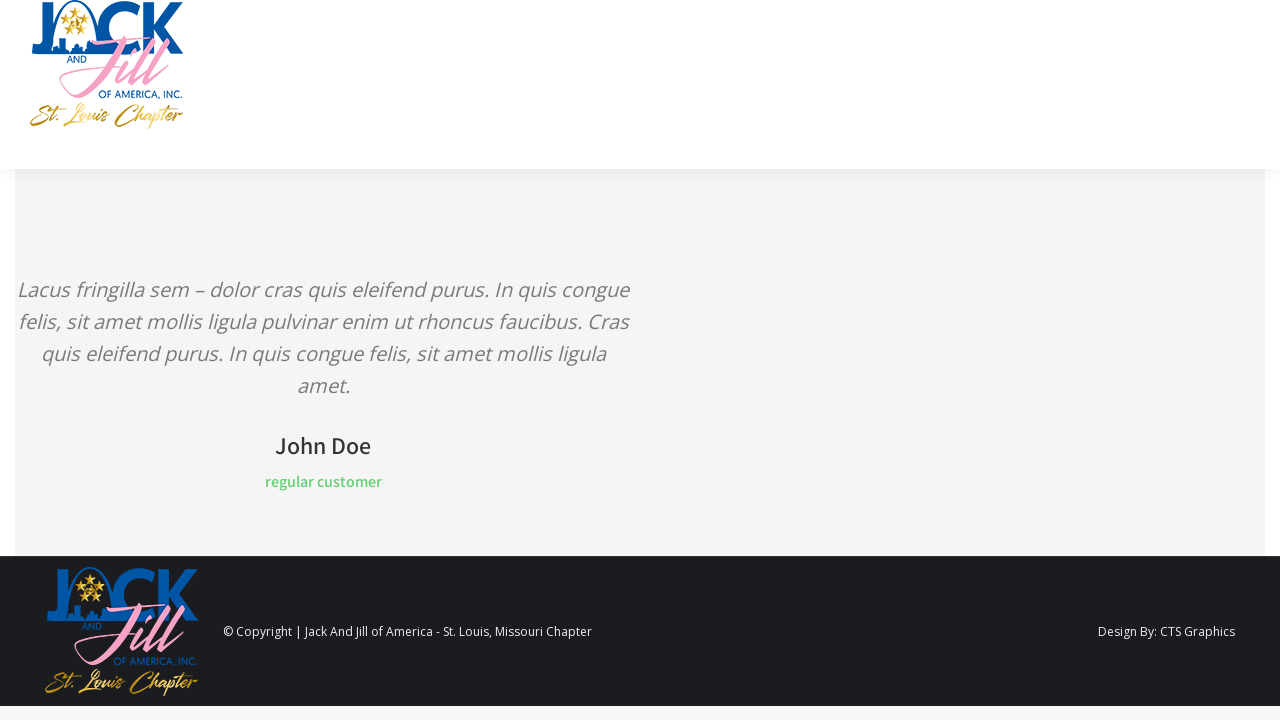

--- FILE ---
content_type: text/css
request_url: https://dm7pgzjq1cxi3.cloudfront.net/wp-content/uploads/elementor/css/post-17.css?ver=1768040606
body_size: 1795
content:
.elementor-kit-17{--e-global-color-primary:#333333;--e-global-color-secondary:#333333;--e-global-color-text:#333333;--e-global-color-accent:#62D195;--e-global-color-176964a:#00000080;--e-global-color-d3fc3b1:#FFFFFFBF;--e-global-color-a70152d:#F098C2;--e-global-typography-primary-font-family:"Assistant";--e-global-typography-primary-font-weight:600;--e-global-typography-secondary-font-family:"Assistant";--e-global-typography-secondary-font-weight:600;--e-global-typography-text-font-family:"Assistant";--e-global-typography-text-font-weight:600;--e-global-typography-accent-font-family:"Assistant";--e-global-typography-accent-font-weight:600;--e-global-typography-7ad2bcf-font-family:"Assistant";--e-global-typography-7ad2bcf-font-size:14px;--e-global-typography-7ad2bcf-font-weight:600;--e-global-typography-7ad2bcf-line-height:1em;--e-global-typography-4ef87ce-font-family:"Assistant";--e-global-typography-4ef87ce-font-size:16px;--e-global-typography-4ef87ce-font-weight:600;--e-global-typography-4ef87ce-line-height:1em;--e-global-typography-20eaa12-font-family:"Assistant";--e-global-typography-20eaa12-font-size:18px;--e-global-typography-20eaa12-font-weight:600;--e-global-typography-20eaa12-line-height:1em;}.elementor-kit-17 e-page-transition{background-color:#FFBC7D;}.elementor-section.elementor-section-boxed > .elementor-container{max-width:1250px;}.e-con{--container-max-width:1250px;}.elementor-widget:not(:last-child){margin-block-end:0px;}.elementor-element{--widgets-spacing:0px 0px;--widgets-spacing-row:0px;--widgets-spacing-column:0px;}{}h1.entry-title{display:var(--page-title-display);}@media(max-width:1024px){.elementor-kit-17{--e-global-typography-20eaa12-font-size:16px;}.elementor-section.elementor-section-boxed > .elementor-container{max-width:1024px;}.e-con{--container-max-width:1024px;}}@media(max-width:767px){.elementor-section.elementor-section-boxed > .elementor-container{max-width:767px;}.e-con{--container-max-width:767px;}}

--- FILE ---
content_type: text/css
request_url: https://dm7pgzjq1cxi3.cloudfront.net/wp-content/uploads/elementor/css/post-2277.css?ver=1768041825
body_size: 2157
content:
.elementor-2277 .elementor-element.elementor-element-a7ad303:not(.elementor-motion-effects-element-type-background), .elementor-2277 .elementor-element.elementor-element-a7ad303 > .elementor-motion-effects-container > .elementor-motion-effects-layer{background-color:rgba(0,0,0,0.04);}.elementor-2277 .elementor-element.elementor-element-a7ad303{transition:background 0.3s, border 0.3s, border-radius 0.3s, box-shadow 0.3s;padding:50px 0px 50px 0px;}.elementor-2277 .elementor-element.elementor-element-a7ad303 > .elementor-background-overlay{transition:background 0.3s, border-radius 0.3s, opacity 0.3s;}.elementor-2277 .elementor-element.elementor-element-a7b5f64 > .elementor-element-populated{padding:40px 30px 30px 30px;}.elementor-2277 .elementor-element.elementor-element-74bd14de > .elementor-widget-container{margin:0px 0px 30px 0px;}.elementor-2277 .elementor-element.elementor-element-74bd14de{text-align:center;}.elementor-2277 .elementor-element.elementor-element-74bd14de img, .elementor-2277 .elementor-element.elementor-element-74bd14de svg{border-radius:300px 300px 300px 300px;}.elementor-2277 .elementor-element.elementor-element-5f734fc2 > .elementor-widget-container{margin:0px 0px 30px 0px;}.elementor-2277 .elementor-element.elementor-element-5f734fc2{text-align:center;font-size:20px;font-style:italic;line-height:32px;}.elementor-2277 .elementor-element.elementor-element-a20ba5c > .elementor-widget-container{margin:0px 0px 5px 0px;}.elementor-2277 .elementor-element.elementor-element-a20ba5c{text-align:center;}.elementor-2277 .elementor-element.elementor-element-a20ba5c .elementor-heading-title{font-size:24px;}.elementor-2277 .elementor-element.elementor-element-3daf6fa5{text-align:center;}.elementor-2277 .elementor-element.elementor-element-3daf6fa5 .elementor-heading-title{font-size:16px;line-height:28px;color:#61ce70;}@media(min-width:768px){.elementor-2277 .elementor-element.elementor-element-a7b5f64{width:25%;}.elementor-2277 .elementor-element.elementor-element-3a61d94c{width:49.332%;}.elementor-2277 .elementor-element.elementor-element-72806a68{width:25%;}}@media(max-width:1024px){.elementor-2277 .elementor-element.elementor-element-5f734fc2{font-size:18px;}}@media(max-width:767px){.elementor-2277 .elementor-element.elementor-element-5f734fc2{font-size:16px;line-height:28px;}}